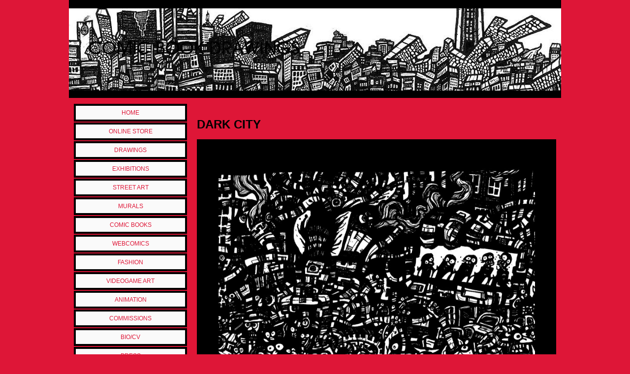

--- FILE ---
content_type: text/html; charset=UTF-8
request_url: http://www.heyapathy-comics-art.com/dark-city.html
body_size: 4749
content:
<!DOCTYPE HTML PUBLIC "-//W3C//DTD HTML 4.01 Transitional//EN"
        "http://www.w3.org/TR/html4/loose.dtd">
<html>
<head><meta http-equiv="content-type" content="text/html; charset=UTF-8"><title>Dark City</title><meta name="description" content="Dark City Strange Technologies, Giant Eyeballs and man's metamorphosis from animal to machine! Black Artworks &amp; Comic Book Tales by Mike Parsons"><link href="/sd/support-files/style.css" rel="stylesheet" type="text/css">
<!-- start: tool_blocks.sbi_html_head -->
<link rel="canonical" href="http://www.heyapathy-comics-art.com/dark-city.html"/>
<link rel="alternate" type="application/rss+xml" title="RSS" href="http://www.heyapathy-comics-art.com/Monster.xml">
<meta property="og:site_name" content="HEY APATHY! Comics &amp; Art"/>
<meta property="og:title" content="Dark City"/>
<meta property="og:description" content="Dark City Strange Technologies, Giant Eyeballs and man's metamorphosis from animal to machine! Black Artworks &amp; Comic Book Tales by Mike Parsons"/>
<meta property="og:type" content="article"/>
<meta property="og:url" content="http://www.heyapathy-comics-art.com/dark-city.html"/>
<meta property="og:image" content="http://www.heyapathy-comics-art.com/images/dark-city.jpg"/>
<meta property="og:image" content="http://www.heyapathy-comics-art.com/comic-book-drawings-fb.jpg"/>
<!-- SD -->
<script type="text/javascript" language="JavaScript">var https_page=0</script>
<!-- end: tool_blocks.sbi_html_head -->
<!-- start: shared_blocks.29976709#end-of-head -->
<!-- end: shared_blocks.29976709#end-of-head -->
<script type="text/javascript" src="/sd/support-files/fix.js"></script>
<script type="text/javascript">FIX.doEndOfHead();</script>
</head>
<body>
<div id="PageWrapper">
<div id="Header">
<div class="Liner">
<!-- start: shared_blocks.29976701#top-of-header -->
<!-- end: shared_blocks.29976701#top-of-header -->
<!-- start: shared_blocks.29976674#bottom-of-header -->
<!-- end: shared_blocks.29976674#bottom-of-header -->
</div><!-- end Liner -->
</div><!-- end Header -->
<div id="ContentWrapper">
<div id="ContentColumn">
<div class="Liner">
<!-- start: shared_blocks.29976661#above-h1 -->
<!-- end: shared_blocks.29976661#above-h1 -->
<h1>DARK CITY</h1>
<!-- start: shared_blocks.29976713#below-h1 -->
<!-- end: shared_blocks.29976713#below-h1 -->
<div style="background-color:#000000;padding:10px;">
<div class="ImageBlock ImageBlockCenter"><img src="http://www.heyapathy-comics-art.com/images/dark-city.jpg" width="643" height="485.822222222222" alt="dark city, gothic ink drawings" title="dark city, gothic ink drawings" data-pin-media="http://www.heyapathy-comics-art.com/images/dark-city.jpg" style="width: 643px; height: auto"><div class="pinit">
<a data-pin-do="buttonPin" data-pin-count="beside" data-pin-save="true" href="https://pinterest.com/pin/create/button/?url=http%3A%2F%2Fwww.heyapathy-comics-art.com%2Fdark-city.html&media=http%3A%2F%2Fwww.heyapathy-comics-art.com%2Fimages%2Fdark-city.jpg&description="></a>
</div></div>
<div style="background-color:#FFFFFF;padding:10px;">
<p style="text-align: justify;">In the dark city the battle to control the humanmind rages as the evil business demigod continually develops new methods for assimilation.The invasion of the technological
tentacles has taken many forms, creeping into our homes, into our
bodies and advertised on giant video screens attached to the
buildings. The villain to is a master of transformation consisting
primarily of a devious philosophy as opposed to a physical force.
Trained in the art of mass manipulation the demigod can move through
images, sounds, electronics and airwaves not unlike the transit
frequented by ghosts.</p><p style="text-align: justify;">In this instance we can see the monster
moving through the bricks, pipes and wires of a big city building. As
the face of the architecture become the face of the warlord the
street below suffer a subliminal assault. The windows turn to eyes
and the bricks become demonic teeth while he transforms the metal
tubes to create a giant hand. With this constructed appendage the
beast takes hold of a billboard and the electric wires under his
influence inject the dark ideas.</p><p style="text-align: justify;">On the screen a beautiful young model
appears smiling and boasting ideals. As she twirls her hair and tilts
her head seductively the mechanical metamorphosis begins. The top of
her face, her consciousness if you will, begins to separate from the
rest of her body. From the insides of her head menacing mechanical
tendrils spring forth and reveal themselves as the latest new trend.
Still smiling and somehow still alluring despite the metallic
mutation the model continues to dance across the screen. In the
streets below the people barely seem to notice yet not a single one
of them has truly escaped the hypnotic attack.</p>
<p style="text-align: justify;">“The City of Gears” is a series of
detailed pen and ink drawings using superhero comics and science
fiction memes as a symbolic representation of the real world. The
drawings were meant to question and compare commercial ideologies and
the influence of media and electronics with simple human
interactions. I made these artworks will working as a full time
graffiti street art performer in the city of Toronto and was inspired
by all the crazy activities that I witnesses while sitting in the
middle of the downtown core.</p>
<p style="text-align: center;"><b>RELATED PAGES</b></p>
<div style="overflow-x: auto;">
<table class="columns_block grid_block" border="0" style="width: 100%;"><tr><td class="column_0" style="width: 29.78%;vertical-align:top;">
<div class="ImageBlock ImageBlockCenter"><a href="http://www.heyapathy-comics-art.com/surrealism-art.html" title="Go to SURREALISM ART THE METROPOLIS"><img src="http://www.heyapathy-comics-art.com/images/xcomic-book-drawings-Surrealism-Art-Index.jpg.pagespeed.ic.s2-WfUXxSi.webp" width="210" height="180" alt="dark city, surrealism art" title="dark city, surrealism art" data-pin-media="http://www.heyapathy-comics-art.com/images/comic-book-drawings-Surrealism-Art-Index.jpg" style="width: 210px; height: auto"></a></div>
<p style="text-align: center;"><a href="http://www.heyapathy-comics-art.com/surrealism-art.html"><span style="color: rgb(238, 0, 52);">DARK CITY DRAWINGS</span></a> Gallery of detailed surreal cityscapes and science fiction parables</p>
</td><td class="column_1" style="width: 5.186%;vertical-align:top;">
</td><td class="column_2" style="width: 29.96%;vertical-align:top;">
<!-- start: shared_blocks.159601313#RELATED Drawing Index -->
<div class="ImageBlock ImageBlockCenter"><a href="http://www.heyapathy-comics-art.com/comic-book-drawings.html" title="Go to COMIC BOOK DRAWINGS 2001-PRESENT"><img src="http://www.heyapathy-comics-art.com/images/xcomic-book-drawings-2-black-and-white.jpg.pagespeed.ic.iOCVjiPUMq.webp" width="206" height="176.571428571429" data-pin-media="http://www.heyapathy-comics-art.com/images/comic-book-drawings-2-black-and-white.jpg" style="width: 206px; height: auto"></a></div>
<p style="text-align: center;"><a href="http://www.heyapathy-comics-art.com/comic-book-drawings.html"><span style="color: rgb(238, 0, 52);">COMIC BOOK DRAWINGS </span></a>Complete Index of Black & White Pen & Ink Illustrations 2001- Present</p>
<!-- end: shared_blocks.159601313#RELATED Drawing Index -->
</td><td class="column_3" style="width: 5.146%;vertical-align:top;">
</td><td class="column_4" style="width: 29.94%;vertical-align:top;">
<!-- start: shared_blocks.159601315#RELATED Doodle Drawings -->
<div class="ImageBlock ImageBlockCenter"><a href="http://www.heyapathy-comics-art.com/doodle-drawings.html" title="Go to Doodle Drawings Surreal Visions"><img src="http://www.heyapathy-comics-art.com/images/xdoodle-drawings-robot-city.jpg.pagespeed.ic.BWtfAiY4Bh.webp" width="178" height="153.849246231156" alt="doodle drawings" title="doodle drawings" data-pin-media="http://www.heyapathy-comics-art.com/images/doodle-drawings-robot-city.jpg" style="width: 178px; height: auto; border-color: #000000; border-width: 4px 4px 4px 4px; border-style: solid"></a></div>
<p style="text-align: center;"><a href="http://www.heyapathy-comics-art.com/doodle-drawings.html"><span style="color: rgb(238, 0, 52);">DOODLE DRAWINGS</span></a> Skyscraper Faces & Denizen Routines &#xa0;in the psychedlic Robot City&#xa0;</p>
<!-- end: shared_blocks.159601315#RELATED Doodle Drawings -->
</td></tr></table>
</div>
<!-- start: shared_blocks.29976707#below-paragraph-1 -->
<!-- end: shared_blocks.29976707#below-paragraph-1 -->
</div></div>
<!-- start: shared_blocks.29976705#above-socialize-it -->
<p style="text-align: center;"><a href="http://www.heyapathy-comics-art.com/"><span style="color: rgb(250, 250, 250);"><b>RETURN TO HEY APATHY &#xa0;COMICS & ART HOMEPAGE</b></span></a></p>
<!-- end: shared_blocks.29976705#above-socialize-it -->
<!-- start: shared_blocks.29976671#socialize-it -->
<!-- end: shared_blocks.29976671#socialize-it -->
<!-- start: shared_blocks.29976697#below-socialize-it -->
<!-- end: shared_blocks.29976697#below-socialize-it -->
</div><!-- end Liner -->
</div><!-- end ContentColumn -->
</div><!-- end ContentWrapper -->
<div id="NavColumn">
<div class="Liner">
<!-- start: shared_blocks.29976714#top-of-nav-column -->
<!-- end: shared_blocks.29976714#top-of-nav-column -->
<!-- start: shared_blocks.29976710#navigation -->
<!-- start: tool_blocks.navbar --><div class="Navigation"><ul><li class=""><a href="/">HOME</a></li><li class=""><a href="/comic-art-for-sale.html">ONLINE STORE</a></li><li class=""><a href="/comic-book-drawings.html">DRAWINGS</a></li><li class=""><a href="/artwork-drawings.html">EXHIBITIONS</a></li><li class=""><a href="/graffiti-street-art.html">STREET ART</a></li><li class=""><a href="/draw-graffiti.html">MURALS</a></li><li class=""><a href="/read-comic-books-online.html">COMIC BOOKS</a></li><li class=""><a href="/free-online-comics.html">WEBCOMICS</a></li><li class=""><a href="/fashion-drawing.html">FASHION</a></li><li class=""><a href="/cg-art.html">VIDEOGAME ART</a></li><li class=""><a href="/free-online-cartoons.html">ANIMATION</a></li><li class=""><a href="/black-and-white-art.html">COMMISSIONS</a></li><li class=""><a href="/pen-and-ink-artist.html">BIO/CV</a></li><li class=""><a href="/Mike-Parsons.html">PRESS</a></li><li class=""><a href="/Monster-blog.html">BLOG</a></li><li class=""><a href="/comic-book-artists.html">LINKS</a></li></ul></div>
<!-- end: tool_blocks.navbar -->
<!-- end: shared_blocks.29976710#navigation -->
<!-- start: shared_blocks.29976715#bottom-of-nav-column -->
<!-- start: tool_blocks.faceit_like.1 --><div style='min-height:94px; display: block;'><div class="fb-like" data-action="like" data-href="http://www.heyapathy-comics-art.com" data-layout="button_count" data-share="true" data-show-faces="true" data-width="320"></div></div><!-- end: tool_blocks.faceit_like.1 -->
<hr style="width:100%;height:1px;margin-left:0px;text-align:left;">
<!-- start: tool_blocks.twitterfollow -->
<div class="twitterFollow" style="text-align:center;">
<a href="https://twitter.com/hey__apathy" class="twitter-follow-button" data-show-count="false" data-size="large" data-show-screen-name="true">Follow @hey__apathy</a>
<script>!function(d,s,id){var js,fjs=d.getElementsByTagName(s)[0];if(!d.getElementById(id)){js=d.createElement(s);js.id=id;js.src="//platform.twitter.com/widgets.js";fjs.parentNode.insertBefore(js,fjs);}}(document,"script","twitter-wjs");</script>
</div>
<!-- end: tool_blocks.twitterfollow -->
<hr style="width:100%;height:1px;margin-left:0px;text-align:left;">
<!-- end: shared_blocks.29976715#bottom-of-nav-column -->
</div><!-- end Liner -->
</div><!-- end NavColumn -->
<div id="Footer">
<div class="Liner">
<!-- start: shared_blocks.29976677#above-bottom-nav -->
<!-- end: shared_blocks.29976677#above-bottom-nav -->
<!-- start: shared_blocks.29976687#bottom-navigation -->
<!-- end: shared_blocks.29976687#bottom-navigation -->
<!-- start: shared_blocks.29976667#below-bottom-nav -->
<!-- end: shared_blocks.29976667#below-bottom-nav -->
<!-- start: shared_blocks.29976683#footer -->
<!-- end: shared_blocks.29976683#footer -->
</div><!-- end Liner -->
</div><!-- end Footer -->
</div><!-- end PageWrapper -->
<script type="text/javascript">FIX.doEndOfBody();</script>
<!-- start: tool_blocks.sbi_html_body_end -->
<script>var SS_PARAMS={pinterest_enabled:true,googleplus1_on_page:false,socializeit_onpage:false};</script> <div id="fb-root"></div>
<script async defer crossorigin="anonymous" src="https://connect.facebook.net/en_US/sdk.js#xfbml=1&version=v4.0&autoLogAppEvents=1"></script><style>.g-recaptcha{display:inline-block}.recaptcha_wrapper{text-align:center}</style>
<script>if(typeof recaptcha_callbackings!=="undefined"){SS_PARAMS.recaptcha_callbackings=recaptcha_callbackings||[]};</script><script>(function(d,id){if(d.getElementById(id)){return;}var s=d.createElement('script');s.async=true;s.defer=true;s.src="/ssjs/ldr.js";s.id=id;d.getElementsByTagName('head')[0].appendChild(s);})(document,'_ss_ldr_script');</script><!-- end: tool_blocks.sbi_html_body_end -->
<!-- Generated at 10:58:22 27-Nov-2022 with basic_white_nc v41 -->
</body>
</html>
